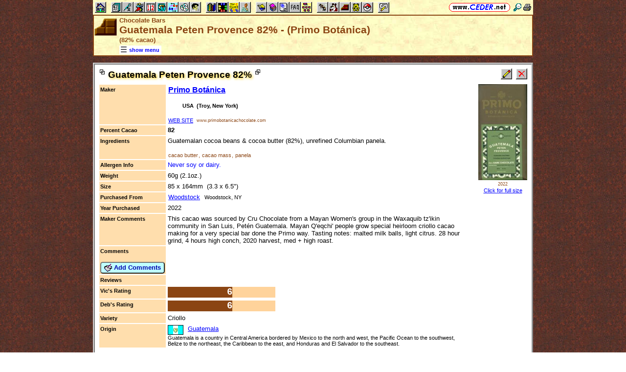

--- FILE ---
content_type: text/html; charset=utf-8
request_url: https://www.ceder.net/chocolate/viewsingle.php?RecordId=2798
body_size: 5608
content:
<!DOCTYPE HTML>
<HTML lang="en">
  
    <HEAD>
<TITLE>Chocolate Bars -- Guatemala Peten Provence 82% - (Primo Botánica)</TITLE>
<BASE HREF="https://www.ceder.net/" TARGET="_top">
<LINK REL="stylesheet" TYPE="text/css" HREF="https://www.ceder.net/ceder.css?v=B">
<SCRIPT SRC="https://www.ceder.net/js/ceder.js?v=0"></SCRIPT>
<LINK REL="icon" TYPE="image/x-icon" HREF="https://www.ceder.net/favicon/chocolate.ico">
<META HTTP-EQUIV="Content-Type" CONTENT="text/html;charset=UTF-8">
<META NAME="no-email-collection" CONTENT="http://www.unspam.com/noemailcollection">
<meta name="viewport" content="width=device-width, initial-scale=1.0">
<STYLE>@media (max-width:400px) {.vbig {display:none;}}@media (min-width:400px) {.vsmall {display:none;}}@media (max-width:680px) {.vtbig {display:none;}}@media (min-width:680px) {.vtsmall {display:none;}}</STYLE>
<LINK REL="canonical" HREF="https://www.ceder.net/chocolate/viewsingle.php?RecordId=2798">
<META name="description" content="Primo Botánica Chocolate Bar - Guatemala Peten Provence 82%">
<META name="keywords" content="chocolate bar, Primo Botánica, Guatemala Peten Provence 82%">
<STYLE>
.on {background-color:#8B4513; color:#8B4513; width:12px; height:16px;}
.off {background-color:#FFD39B; color:#FFD39B; width:12px; height:16px;}
.num {color:white; font-size:8pt; font-weight:bold;}
</STYLE>
<meta property="og:url" content="https://www.ceder.net/chocolate/viewsingle.php?RecordId=2798">
<meta property="og:image" content="https://www.ceder.net/chocolate/images/2798_guatemala_peten_provence_82_.jpg">
<meta property="og:title" content="Chocolate Bars -- Guatemala Peten Provence 82% - (Primo Botánica)">
<meta property="og:description" content="82% cacao. Ingredients: Guatemalan cocoa beans & cocoa butter (82%), unrefined Columbian panela.">
<meta property="og:type" content="website">
</HEAD>
<BODY CLASS="chocolate" STYLE="padding-top: 0px; margin-top: 0px;"><SPAN ID="top"></SPAN><DIV CLASS="vbig"><DIV CLASS="vtbig"><DIV CLASS="right background" STYLE="height:30px;"><A HREF="https://www.ceder.net/" CLASS="image" TITLE="Vic and Debbie Ceder's Square Dance Resource Net"><IMG CLASS="top b0 v6" SRC="https://www.ceder.net/images/toplink2.png" WIDTH=131 HEIGHT=18 ALT=""></A>&nbsp;<DIV CLASS="il" STYLE="margin-top:7px;"> <A HREF="javascript:AjaxPopup(1010);" CLASS="image" TITLE="Search ceder.net"><IMG SRC="https://www.ceder.net/icon/find16.gif" CLASS="vcenter" ALT=""></A>&nbsp;<A REL="nofollow" HREF="https://www.ceder.net/chocolate/viewsingle.php?RecordId=2798&menu=0" TARGET="_top" TITLE="Printer friendly version" CLASS="image"><IMG CLASS="vcenter" SRC="https://www.ceder.net/icon/printer16.gif" ALT="Printer friendly version" WIDTH=16 HEIGHT=16></A>&nbsp;</DIV></DIV><DIV CLASS="left" STYLE="position:absolute; padding-top:0px; margin-top:4px; top:0px; margin-bottom:4px;">&nbsp;<IMG SRC="https://www.ceder.net/toolbar/site_toolbar.png?v=3" USEMAP="#toolmap" WIDTH=602 HEIGHT=22 CLASS="b0" ALT=""><MAP NAME="toolmap"><AREA COORDS="0,0,22,22" HREF="https://www.ceder.net/" TITLE="Square Dance Resource Net  (Home)" ALT="Square Dance Resource Net  (Home)"><AREA COORDS="33,0,55,22" HREF="https://www.ceder.net/articles/" TITLE="Articles" ALT="Articles"><AREA COORDS="56,0,78,22" HREF="https://www.ceder.net/callerdb/" TITLE="Callers and Cuers" ALT="Callers and Cuers"><AREA COORDS="79,0,101,22" HREF="https://www.ceder.net/clubdb/" TITLE="Clubs" ALT="Clubs"><AREA COORDS="102,0,124,22" HREF="https://www.ceder.net/eventdb/" TITLE="Events" ALT="Events"><AREA COORDS="125,0,147,22" HREF="https://www.ceder.net/resources/" TITLE="Resources" ALT="Resources"><AREA COORDS="148,0,170,22" HREF="https://www.ceder.net/choreodb/" TITLE="Choreography" ALT="Choreography"><AREA COORDS="171,0,193,22" HREF="https://www.ceder.net/recorddb/" TITLE="Music" ALT="Music"><AREA COORDS="194,0,216,22" HREF="https://www.ceder.net/recorddb/lyrics_list.php" TITLE="Lyrics" ALT="Lyrics"><AREA COORDS="227,0,249,22" HREF="https://www.ceder.net/books/" TITLE="Ceder Chest Definition Books" ALT="Ceder Chest Definition Books"><AREA COORDS="250,0,272,22" HREF="https://www.ceder.net/csds/" TITLE="Ceder Square Dance System  (CSDS)" ALT="Ceder Square Dance System  (CSDS)"><AREA COORDS="273,0,295,22" HREF="https://www.ceder.net/sqrot/" TITLE="Square Rotation Program  (SQROT)" ALT="Square Rotation Program  (SQROT)"><AREA COORDS="296,0,318,22" HREF="https://www.ceder.net/vic" TITLE="Vic Ceder - Square Dance Caller" ALT="Vic Ceder - Square Dance Caller"><AREA COORDS="329,0,351,22" HREF="https://www.ceder.net/def/" TITLE="Definitions of square dance calls and concepts" ALT="Definitions of square dance calls and concepts"><AREA COORDS="352,0,374,22" HREF="https://www.ceder.net/oldcalls/" TITLE="More square dance Definitions" ALT="More square dance Definitions"><AREA COORDS="375,0,397,22" HREF="https://www.ceder.net/lists/" TITLE="Lists of square dance calls and concepts" ALT="Lists of square dance calls and concepts"><AREA COORDS="398,0,420,22" HREF="https://www.ceder.net/faqdb/" TITLE="Frequently Asked Questions" ALT="Frequently Asked Questions"><AREA COORDS="421,0,443,22" HREF="https://www.ceder.net/links" TITLE="Square dance links" ALT="Square dance links"><AREA COORDS="454,0,476,22" HREF="https://www.ceder.net/bees/" TITLE="Los Olivos Honey Bees" ALT="Los Olivos Honey Bees"><AREA COORDS="477,0,499,22" HREF="https://www.ceder.net/bande_dessinee/" TITLE="Bande D&eacute;ssinees" ALT="Bande D&eacute;ssinees"><AREA COORDS="500,0,522,22" HREF="https://www.ceder.net/chocolate/" TITLE="Chocolate Bars" ALT="Chocolate Bars"><AREA COORDS="523,0,545,22" HREF="https://www.ceder.net/bb/" TITLE="Beanie Babies" ALT="Beanie Babies"><AREA COORDS="546,0,568,22" HREF="https://www.ceder.net/pc/" TITLE="Pok&eacute;mon Trading Cards" ALT="Pok&eacute;mon Trading Cards"><AREA COORDS="579,0,601,22" HREF="https://www.ceder.net/feedback.php" TITLE="Send us feedback" ALT="Send us feedback"></MAP></DIV></DIV><DIV CLASS="vtsmall background"><A HREF="https://www.ceder.net/" CLASS="image" TITLE="Vic and Debbie Ceder's Square Dance Resource Net"><IMG CLASS="top b0 v6" SRC="https://www.ceder.net/images/toplink2.png" WIDTH=131 HEIGHT=18 ALT=""></A> <A HREF="javascript:AjaxPopup(1010);" CLASS="image vcenter" TITLE="Search ceder.net"><IMG SRC="https://www.ceder.net/icon/find16.gif" CLASS="menu16 vcenter" ALT="" STYLE="margin-top:7px;"></A></DIV></DIV><DIV CLASS="vsmall background"><A HREF="https://www.ceder.net/" CLASS="image" TITLE="Vic and Debbie Ceder's Square Dance Resource Net"><IMG CLASS="top b0 v6" SRC="https://www.ceder.net/images/toplink2.png" WIDTH=131 HEIGHT=18 ALT=""></A> <A HREF="javascript:AjaxPopup(1010);" CLASS="image vcenter" TITLE="Search ceder.net"><IMG SRC="https://www.ceder.net/icon/find16.gif" CLASS="menu16 vcenter" ALT="" STYLE="margin-top:7px;"></A></DIV><DIV class="modal" STYLE="z-index:10;"><DIV class="modal-content"><DIV CLASS="left"><DIV ID="popup_content">ajax content</DIV><DIV CLASS="il" STYLE="position:absolute; top:16px; right:16px;" TITLE="Close popup window (Esc)"><span class="close-button size4">&times;</span></DIV></DIV></DIV></DIV>
<SCRIPT SRC="https://www.ceder.net/js/ajax_modal.js?v=1"></SCRIPT>

<!-- End Body -->
    
<DIV CLASS="pagetitle background" STYLE="padding:0px 0px 0px 0px;"><DIV STYLE="border-spacing:0px; display:table; vertical-align:top; width:100%;"> <DIV STYLE="display:table-cell; vertical-align:top;"><A HREF="https://www.ceder.net/chocolate" CLASS="image"><IMG SRC="https://www.ceder.net/icon/icon_chocolate.gif" CLASS="icon48" ALT="Chocolate Bars"></A></DIV><DIV STYLE="display:table-cell; width:16px;">&nbsp;</DIV><DIV STYLE="display:table-cell; vertical-align:top; width:100%;"><DIV CLASS="bold headercolor" STYLE="font-size:10pt; padding-top:2px;">Chocolate Bars</DIV><DIV CLASS="bold header"><DIV CLASS="il" ID="pageheader">Guatemala Peten Provence 82% - (Primo Botánica)</DIV><DIV CLASS="headercolor nobr" STYLE="font-size:10pt;">(82% cacao)</DIV></DIV></DIV><DIV STYLE="display:table-cell; width:16px;">&nbsp;</DIV><DIV STYLE="display:table-cell; vertical-align:top; text-align:right;"></DIV></DIV>
<DIV STYLE="margin-right:52px;position:relative;left:52px;margin-top:-4px;margin-bottom:2px;"><DIV CLASS="il bgwhite" STYLE="margin-top:8px;"><A ID="mOn" STYLE="display:inline; padding: 4px 0px 0px 0px;" REL="nofollow" CLASS="menulink nobr vcenter" HREF="javascript:mv(1);" TITLE="show menu"><IMG SRC="https://www.ceder.net/images/menu_open16.gif" WIDTH=16 HEIGHT=16 ALT="">&nbsp;<SPAN CLASS="vtop">show menu</SPAN>&nbsp;</A><A ID="mOff" STYLE="display:none; padding: 4px 0px 0px 0px;" REL="nofollow" CLASS="menulink nobr vcenter" HREF="javascript:mv(0);" TITLE="hide menu"><IMG SRC="https://www.ceder.net/images/menu_close16.gif" WIDTH=20 HEIGHT=16 ALT="">&nbsp;<SPAN CLASS="vtop">hide menu</SPAN>&nbsp;</A></DIV></DIV></DIV>
<!-- End Title Bar -->
<DIV ID="sMenu" CLASS="center" STYLE="display:none;"><TABLE CLASS="mm"><TR STYLE="background-color:#E4FFFF;" CLASS="center"><TD CLASS="vcenter"> <SPAN CLASS="nobr">&nbsp;<A CLASS="menulink" HREF="https://www.ceder.net/chocolate" TITLE="Welcome to Chocolate Bars">Welcome</A>&nbsp;&nbsp;<SPAN CLASS="mdiv">|</SPAN></SPAN> <SPAN CLASS="nobr">&nbsp;<A CLASS="menulink" HREF="https://www.ceder.net/chocolate/display_all_logos.php" TITLE="Chocolate Maker logos">Maker Logos</A>&nbsp;&nbsp;<SPAN CLASS="mdiv">|</SPAN></SPAN> <SPAN CLASS="nobr">&nbsp;<A CLASS="menulink" HREF="https://www.ceder.net/chocolate/wrappers.php?FindMakerId=572" TITLE="Chocolate bar wrappers">Wrappers</A>&nbsp;&nbsp;<SPAN CLASS="mdiv">|</SPAN></SPAN> <SPAN CLASS="nobr">&nbsp;<A CLASS="menulink" HREF="https://www.ceder.net/chocolate/excursions.php" TITLE="Our chocolate excursions">Excursions</A>&nbsp;&nbsp;<SPAN CLASS="mdiv">|</SPAN></SPAN> <SPAN CLASS="nobr">&nbsp;<A CLASS="menulink" HREF="https://www.ceder.net/chocolate/books.php" TITLE="Books about chocolate">Books</A>&nbsp;&nbsp;<SPAN CLASS="mdiv">|</SPAN></SPAN> <SPAN CLASS="nobr">&nbsp;<A CLASS="menulink" HREF="javascript:AjaxPopup3(1111,'Chocolate Bars',11,'chocolate','chocolate%2Fviewsingle.php%3FRecordId%3D2798');" REL="nofollow" TITLE="Send us feedback about Chocolate Bars">Feedback</A>&nbsp;&nbsp;<SPAN CLASS="mdiv">|</SPAN></SPAN> <SPAN CLASS="nobr">&nbsp;<A REL="nofollow" CLASS="menulink" HREF="https://www.ceder.net/chocolate/private" TITLE="Administrator functions (restricted area)"><SPAN CLASS="footnote">administrator</SPAN></A>&nbsp;</SPAN>&nbsp;<A REL="nofollow" HREF="/admin2" TARGET="_top" CLASS="image">&nbsp;&nbsp;&nbsp;</A></TD></TR><TR STYLE="background-color:#FFE4FF;" CLASS="center"><TD CLASS="vcenter"> <SPAN CLASS="nobr">&nbsp;<A CLASS="menulink" HREF="https://www.ceder.net/chocolate/view.php?OrderBy=maker" TITLE="Prose list of all chocolate bars">All Bars (prose)</A>&nbsp;&nbsp;<SPAN CLASS="mdiv">|</SPAN></SPAN> <SPAN CLASS="nobr">&nbsp;<A CLASS="menulink" HREF="https://www.ceder.net/chocolate/complete_list.php?OrderBy=chocolatiernum" TITLE="Grid list of all chocolate bars">All Bars (grid)</A>&nbsp;&nbsp;<SPAN CLASS="mdiv">|</SPAN></SPAN> <SPAN CLASS="nobr">&nbsp;<A CLASS="menulink" HREF="https://www.ceder.net/chocolate/viewcondensed.php" TITLE="All chocolate bars, condensed view">Condensed View</A>&nbsp;&nbsp;<SPAN CLASS="mdiv">|</SPAN></SPAN> <SPAN CLASS="nobr">&nbsp;<A CLASS="menulink" HREF="https://www.ceder.net/chocolate/chart_percent_rating3.php?who=1" TITLE="Graphs">Graphs</A>&nbsp;</SPAN></TD></TR><TR STYLE="background-color:#FFFFE4;" CLASS="center"><TD CLASS="vcenter"> <SPAN CLASS="nobr">&nbsp;<A CLASS="menulink" HREF="https://www.ceder.net/chocolate/view.php?action=love" TITLE="Special chocolate bars">Love at First Bite</A>&nbsp;&nbsp;<SPAN CLASS="mdiv">|</SPAN></SPAN> <SPAN CLASS="nobr">&nbsp;<A CLASS="menulink" HREF="https://www.ceder.net/chocolate/view.php?action=vic" TITLE="Vic&#039;s top-rated bars">Vic&#039;s Favorite Bars</A>&nbsp;&nbsp;<SPAN CLASS="mdiv">|</SPAN></SPAN> <SPAN CLASS="nobr">&nbsp;<A CLASS="menulink" HREF="https://www.ceder.net/chocolate/view.php?action=deb" TITLE="Debbie&#039;s top-rated bars">Debbie&#039;s Favorite Bars</A>&nbsp;&nbsp;<SPAN CLASS="mdiv">|</SPAN></SPAN> <SPAN CLASS="nobr">&nbsp;<A CLASS="menulink" HREF="https://www.ceder.net/chocolate/chocolate_makers.php?s=1" TITLE="Our favorite chocolate makers">Favorite Makers</A>&nbsp;&nbsp;<SPAN CLASS="mdiv">|</SPAN></SPAN> <SPAN CLASS="nobr">&nbsp;<A CLASS="menulink" HREF="https://www.ceder.net/chocolate/chocolate_makers.php?s=2" TITLE="Bean-to-bar chocolate makers">Bean-to-Bar Makers</A>&nbsp;</SPAN></TD></TR><TR STYLE="background-color:#E4E4FF;" CLASS="center"><TD CLASS="vcenter"> <SPAN CLASS="nobr">&nbsp;<A CLASS="menulink" HREF="https://www.ceder.net/chocolate/view.php?action=pure" TITLE="Bars with cacao &amp; sugar only">Pure</A>&nbsp;&nbsp;<SPAN CLASS="mdiv">|</SPAN></SPAN> <SPAN CLASS="nobr">&nbsp;<A CLASS="menulink" HREF="https://www.ceder.net/chocolate/view.php?action=almostpure" TITLE="Bars with cacao, sugar, lecithin &amp; vanilla only">Almost Pure</A>&nbsp;&nbsp;<SPAN CLASS="mdiv">|</SPAN></SPAN> <SPAN CLASS="nobr">&nbsp;<A CLASS="menulink" HREF="https://www.ceder.net/chocolate/view.php?FindIngredientList=organic&OrderBy=maker" TITLE="Bars with organic ingredients">Organic</A>&nbsp;&nbsp;<SPAN CLASS="mdiv">|</SPAN></SPAN> <SPAN CLASS="nobr">&nbsp;<A CLASS="menulink" HREF="https://www.ceder.net/chocolate/view.php?action=milk" TITLE="Bars with milk products">Milk</A>&nbsp;&nbsp;<SPAN CLASS="mdiv">|</SPAN></SPAN> <SPAN CLASS="nobr">&nbsp;<A CLASS="menulink" HREF="https://www.ceder.net/chocolate/view.php?action=nosoy" TITLE="Bars without soy products">No Soy</A>&nbsp;&nbsp;<SPAN CLASS="mdiv">|</SPAN></SPAN> <SPAN CLASS="nobr">&nbsp;<A CLASS="menulink" HREF="https://www.ceder.net/chocolate/view.php?action=nonstandard" TITLE="Bars with non-standard ingredients">Non-standard</A>&nbsp;</SPAN></TD></TR><TR STYLE="background-color:#E4FFE4;" CLASS="center"><TD CLASS="vcenter">&nbsp;<SPAN CLASS="footnote">Links <SPAN CLASS="nobr"> --&gt; </SPAN> </SPAN> <SPAN CLASS="nobr">&nbsp;<A CLASS="menulink" HREF="https://www.ceder.net/chocolate/chocolate_links.php?S=3" TITLE="Purchase chocolate bars online">Online Purchase</A>&nbsp;&nbsp;<SPAN CLASS="mdiv">|</SPAN></SPAN> <SPAN CLASS="nobr">&nbsp;<A CLASS="menulink" HREF="https://www.ceder.net/chocolate/chocolate_links.php?S=5" TITLE="Buy direct from Chocolate Maker&#039;s web site">Buy Direct</A>&nbsp;&nbsp;<SPAN CLASS="mdiv">|</SPAN></SPAN> <SPAN CLASS="nobr">&nbsp;<A CLASS="menulink" HREF="https://www.ceder.net/chocolate/chocolate_links.php?S=4" TITLE="Where we&#039;ve purchased chocolate bars">Vendors</A>&nbsp;&nbsp;<SPAN CLASS="mdiv">|</SPAN></SPAN> <SPAN CLASS="nobr">&nbsp;<A CLASS="menulink" HREF="https://www.ceder.net/chocolate/maker_web_sites.php" TITLE="Web sites for chocolate makers">Maker Web Sites</A>&nbsp;&nbsp;<SPAN CLASS="mdiv">|</SPAN></SPAN> <SPAN CLASS="nobr">&nbsp;<A CLASS="menulink" HREF="https://www.ceder.net/chocolate/chocolate_links.php?S=1" TITLE="General information about chocolate">General Information</A>&nbsp;&nbsp;<SPAN CLASS="mdiv">|</SPAN></SPAN> <SPAN CLASS="nobr">&nbsp;<A CLASS="menulink" HREF="https://www.ceder.net/chocolate/chocolate_links.php?S=2" TITLE="Chocolate bar reviews">Reviews</A>&nbsp;</SPAN></TD></TR><TR STYLE="background-color:#FFE4E4;" CLASS="center"><TD CLASS="vcenter"> <SPAN CLASS="nobr">&nbsp;<A CLASS="menulink" HREF="https://www.ceder.net/chocolate/maker_list.php" TITLE="Chocolate Maker List">Maker List</A>&nbsp;&nbsp;<SPAN CLASS="mdiv">|</SPAN></SPAN> <SPAN CLASS="nobr">&nbsp;<A CLASS="menulink" HREF="https://www.ceder.net/chocolate/ingredient_list.php" TITLE="Ingredient List">Ingredient List</A>&nbsp;&nbsp;<SPAN CLASS="mdiv">|</SPAN></SPAN> <SPAN CLASS="nobr">&nbsp;<A CLASS="menulink" HREF="https://www.ceder.net/chocolate/origin_list.php" TITLE="Origin List">Origin List</A>&nbsp;&nbsp;<SPAN CLASS="mdiv">|</SPAN></SPAN> <SPAN CLASS="nobr">&nbsp;<A CLASS="menulink" HREF="https://www.ceder.net/chocolate/vendor_list.php" TITLE="Vendor List">Vendor List</A>&nbsp;</SPAN></TD></TR><TR STYLE="background-color:#E4FFFF;" CLASS="center"><TD CLASS="vcenter">&nbsp;<SPAN CLASS="footnote"><IMG SRC="https://www.ceder.net/icon/find16.gif" CLASS="menu16" ALT=""><SPAN CLASS="text16" STYLE="padding-left:3px;">Find by</SPAN> <SPAN CLASS="nobr"> --&gt; </SPAN> </SPAN> <SPAN CLASS="nobr">&nbsp;<A CLASS="menulink" HREF="https://www.ceder.net/chocolate/query_maker.php" TITLE="Find chocolate bars for a specific chocolate maker">Maker</A>&nbsp;&nbsp;<SPAN CLASS="mdiv">|</SPAN></SPAN> <SPAN CLASS="nobr">&nbsp;<A CLASS="menulink" HREF="javascript:AjaxPopup(81);" TITLE="Find chocolate bars with a specific name">Bar Name</A>&nbsp;&nbsp;<SPAN CLASS="mdiv">|</SPAN></SPAN> <SPAN CLASS="nobr">&nbsp;<A CLASS="menulink" HREF="https://www.ceder.net/chocolate/query_ingredient.php" TITLE="Find chocolate bars with a specific ingredient">Ingredient</A>&nbsp;&nbsp;<SPAN CLASS="mdiv">|</SPAN></SPAN> <SPAN CLASS="nobr">&nbsp;<A CLASS="menulink" HREF="https://www.ceder.net/chocolate/query_origin.php" TITLE="Find chocolate bars from a specific origin">Origin</A>&nbsp;&nbsp;<SPAN CLASS="mdiv">|</SPAN></SPAN> <SPAN CLASS="nobr">&nbsp;<A CLASS="menulink" HREF="https://www.ceder.net/chocolate/query_variety.php" TITLE="Find chocolate bars from a specific variety">Variety</A>&nbsp;&nbsp;<SPAN CLASS="mdiv">|</SPAN></SPAN> <SPAN CLASS="nobr">&nbsp;<A CLASS="menulink" HREF="javascript:AjaxPopup(82);" TITLE="Find chocolate bar with a specific Record ID">Record ID</A>&nbsp;&nbsp;<SPAN CLASS="mdiv">|</SPAN></SPAN> <SPAN CLASS="nobr">&nbsp;<A CLASS="menulink" HREF="https://www.ceder.net/chocolate/query.php" TITLE="Search for specific chocolate bars">Query</A>&nbsp;</SPAN></TD></TR></TABLE></DIV><P></P>
<!-- Menu End -->

<P></P><DIV CLASS="center"><DIV STYLE="border:4px ridge lightgray; padding:0px; overflow:hidden; " CLASS="il left normalback"><DIV STYLE="padding:8px;"><DIV STYLE="border-spacing:0px; display:table; vertical-align:top; width:100%;"> <DIV STYLE="display:table-cell; vertical-align:top;"><DIV CLASS="il"><TABLE STYLE="border:0px solid red;" CLASS="il"><TR><TD CLASS="vtop" STYLE="border:0px solid blue; border-spacing:0px; padding:0px;"><IMG SRC="https://www.ceder.net/quotes/icon_ilsq10x10.gif" HEIGHT=10 WIDTH=10 CLASS="ll" ALT=""></TD><TD STYLE="border:0px solid blue; border-spacing:0px; padding:0px;"><SPAN CLASS="il size4 bold glow">Guatemala Peten Provence 82%</SPAN></TD><TD CLASS="vtop" STYLE="border:0px solid blue; border-spacing:0px; padding:0px;"><IMG SRC="https://www.ceder.net/quotes/icon_ilsqmir10x10.gif" HEIGHT=10 WIDTH=10 CLASS="rr" ALT="">&nbsp;</TD></TR></TABLE></DIV>
</DIV><DIV STYLE="display:table-cell; width:16px;">&nbsp;</DIV><DIV STYLE="display:table-cell; vertical-align:top; text-align:right; float:right;"><DIV CLASS="vbig"><DIV><DIV STYLE="display:inline-block;" CLASS="vtop"><DIV><DIV STYLE="display:inline-block;" CLASS="vtop"><FORM METHOD="POST" ACTION="chocolate/private/bar_edit.php"><INPUT TYPE="hidden" NAME="RecordId" VALUE="2798"><INPUT TYPE="image" TITLE="Edit this record  (admin)" ALT="Edit this record  (admin)" NAME="edit" SRC="https://www.ceder.net/toolbar/edit.gif"></FORM></DIV><DIV STYLE="display:inline-block; margin-left:8px;" CLASS="vtop"></DIV><DIV STYLE="display:inline-block;" CLASS="vtop"><FORM METHOD="POST" ACTION="chocolate/private/bar_delete.php"><INPUT TYPE="hidden" NAME="RecordId" VALUE="2798"><INPUT TYPE="image" TITLE="Delete this record  (admin)" ALT="Delete this record  (admin)" NAME="delete" SRC="https://www.ceder.net/toolbar/delete.gif"></FORM></DIV></DIV></DIV></DIV></DIV></DIV></DIV>
<DIV STYLE="border-spacing:0px; display:table; vertical-align:top; width:100%;"> <DIV STYLE="display:table-cell; vertical-align:top;"><DIV CLASS="vsmall center"><P></P><DIV CLASS="il center"><A CLASS="image" HREF="chocolate/viewpicture.php?RecordId=2798"><IMG CLASS="rds" STYLE="min-width:100px;" SRC="chocolate/images/2798_guatemala_peten_provence_82__small.jpg" TITLE="Primo Botánica - Guatemala Peten Provence 82%" ALT="Primo Botánica - Guatemala Peten Provence 82%"></A><DIV CLASS="extlink">2022</DIV><A HREF="chocolate/viewpicture.php?RecordId=2798" CLASS="footnote">Click for full size</A></DIV><BR>&nbsp;</DIV><TABLE CLASS="tvs noback"><TR CLASS="vtop"><TD CLASS="rowhdr">Maker</TD><TD CLASS="vtop"><DIV STYLE="border-spacing:0px; display:table; vertical-align:top; width:100%;"> <DIV STYLE="display:table-cell; vertical-align:top;"><SPAN CLASS="size3bold"><A HREF="chocolate/view.php?FindMakerId=572">Primo Botánica</A></SPAN><P></P><DIV CLASS="indent30 footnote" STYLE="line-height:180%;"><DIV><B>USA&nbsp; (Troy, New York)</B></DIV></DIV><P></P><DIV CLASS="footnote"><A HREF="https://www.primobotanicachocolate.com/" TARGET="_blank" STYLE="vertical-align:middle;" REL="noreferrer" TITLE="Web site for &quot;Primo Botánica&quot;">WEB SITE</A><SPAN CLASS="extlink vcenter"> &nbsp;www.primobotanicachocolate.com</SPAN></DIV></DIV></DIV>
</TD></TR><TR CLASS="vtop"><TD CLASS="rowhdr">Percent Cacao</TD><TD><B>82</B></TD></TR><TR CLASS="vtop"><TD CLASS="rowhdr">Ingredients</TD><TD><DIV>Guatemalan cocoa beans & cocoa butter (82%), unrefined Columbian panela.</DIV><P></P><SPAN STYLE="color:#8B4513; font-size:8pt;"><A CLASS="no2" HREF="chocolate/ingredient_definition.php?IngredientId=2">cacao butter</A>, <A CLASS="no2" HREF="chocolate/ingredient_definition.php?IngredientId=1">cacao mass</A>, <A CLASS="no2" HREF="chocolate/ingredient_definition.php?IngredientId=180">panela</A></SPAN></TD></TR><TR CLASS="vtop"><TD CLASS="rowhdr">Allergen Info</TD><TD><DIV CLASS="blue">Never soy or dairy.&nbsp;</DIV></TD></TR><TR CLASS="vtop"><TD CLASS="rowhdr">Weight</TD><TD>60g (2.1oz.)&nbsp;</TD></TR><TR CLASS="vtop"><TD CLASS="rowhdr">Size</TD><TD>85 x 164mm &nbsp;(3.3 x 6.5&quot;)&nbsp;</TD></TR><TR CLASS="vtop"><TD CLASS="rowhdr">Purchased From</TD><TD><A HREF="chocolate/vendor_viewsingle.php?VendorId=211">Woodstock</A> &nbsp;<SPAN CLASS="footnote">Woodstock, NY</SPAN>&nbsp;</TD></TR><TR CLASS="vtop"><TD CLASS="rowhdr">Year Purchased</TD><TD>2022&nbsp;</TD></TR><TR CLASS="vtop"><TD CLASS="rowhdr">Maker Comments</TD><TD>This cacao was sourced by Cru Chocolate from a Mayan Women's group in the Waxaquib tz'ikin community in San Luis, Pet&eacute;n Guatemala. Mayan Q'eqchi' people grow special heirloom criollo cacao making for a very special bar done the Primo way.

Tasting notes: malted milk balls, light citrus. 28 hour grind, 4 hours high conch, 2020 harvest, med + high roast.&nbsp;</TD></TR><TR CLASS="vtop"><TD CLASS="rowhdr">Comments<P></P><FORM METHOD="POST" ACTION="chocolate/add_comments.php" CLASS="nomargin"><INPUT TYPE="hidden" NAME="RecordId" VALUE="2798">
<SPAN CLASS="nobr"><BUTTON TYPE="submit" CLASS="bluebutton" TITLE="Add comments to this item"><IMG SRC="https://www.ceder.net/images/addnote.gif" HEIGHT=16 WIDTH=16 CLASS="vtop" ALT="">&nbsp;Add Comments</BUTTON></SPAN></FORM></TD><TD>&nbsp;</TD></TR><TR CLASS="vtop"><TD CLASS="rowhdr">Reviews</TD><TD>&nbsp;</TD></TR><TR CLASS="vtop"><TD CLASS="rowhdr">Vic's Rating</TD><TD><DIV CLASS="vbig"><DIV CLASS="il pre2 bold" STYLE="font-size:14pt;"><SPAN STYLE="background-color:#8B4513; color:#8B4513;">&nbsp;&nbsp;&nbsp;&nbsp;&nbsp;&nbsp;&nbsp;&nbsp;&nbsp;&nbsp;</SPAN><SPAN STYLE="background-color:#8B4513; color:white;">&nbsp;6</SPAN><SPAN STYLE="background-color:#FFD39B; color:#FFD39B;">&nbsp;&nbsp;&nbsp;&nbsp;&nbsp;&nbsp;&nbsp;&nbsp;</SPAN></DIV></DIV><DIV CLASS="vsmall"><DIV CLASS="il pre2 bold" STYLE="font-size:8pt;"><SPAN STYLE="background-color:#8B4513; color:#8B4513;">&nbsp;&nbsp;&nbsp;&nbsp;&nbsp;&nbsp;&nbsp;&nbsp;&nbsp;&nbsp;</SPAN><SPAN STYLE="background-color:#8B4513; color:white;">&nbsp;6</SPAN><SPAN STYLE="background-color:#FFD39B; color:#FFD39B;">&nbsp;&nbsp;&nbsp;&nbsp;&nbsp;&nbsp;&nbsp;&nbsp;</SPAN></DIV></DIV></TD></TR><TR CLASS="vtop"><TD CLASS="rowhdr">Deb's Rating</TD><TD><DIV CLASS="vbig"><DIV CLASS="il pre2 bold" STYLE="font-size:14pt;"><SPAN STYLE="background-color:#8B4513; color:#8B4513;">&nbsp;&nbsp;&nbsp;&nbsp;&nbsp;&nbsp;&nbsp;&nbsp;&nbsp;&nbsp;</SPAN><SPAN STYLE="background-color:#8B4513; color:white;">&nbsp;6</SPAN><SPAN STYLE="background-color:#FFD39B; color:#FFD39B;">&nbsp;&nbsp;&nbsp;&nbsp;&nbsp;&nbsp;&nbsp;&nbsp;</SPAN></DIV></DIV><DIV CLASS="vsmall"><DIV CLASS="il pre2 bold" STYLE="font-size:8pt;"><SPAN STYLE="background-color:#8B4513; color:#8B4513;">&nbsp;&nbsp;&nbsp;&nbsp;&nbsp;&nbsp;&nbsp;&nbsp;&nbsp;&nbsp;</SPAN><SPAN STYLE="background-color:#8B4513; color:white;">&nbsp;6</SPAN><SPAN STYLE="background-color:#FFD39B; color:#FFD39B;">&nbsp;&nbsp;&nbsp;&nbsp;&nbsp;&nbsp;&nbsp;&nbsp;</SPAN></DIV></DIV></TD></TR><TR CLASS="vtop"><TD CLASS="rowhdr">Variety</TD><TD>Criollo&nbsp;</TD></TR><TR CLASS="vtop"><TD CLASS="rowhdr">Origin</TD><TD><SPAN CLASS="il vtop" STYLE="width:36px; height:20px; overflow:hidden;"><IMG SRC="flags/flag_guatemala.gif" ALT="" TITLE="">&nbsp;</SPAN>&nbsp;<A HREF="chocolate/view.php?FindOriginId=60">Guatemala</A><DIV CLASS="footnote">Guatemala is a country in Central America bordered by Mexico to the north and west, the Pacific Ocean to the southwest, Belize to the northeast, the Caribbean to the east, and Honduras and El Salvador to the southeast.</DIV></TD></TR></TABLE></DIV><DIV STYLE="display:table-cell; width:16px;">&nbsp;</DIV><DIV STYLE="display:table-cell; vertical-align:top; text-align:right; float:right;"><DIV CLASS="vbig"><DIV CLASS="il center"><A CLASS="image" HREF="chocolate/viewpicture.php?RecordId=2798"><IMG CLASS="rds" STYLE="min-width:100px;" SRC="chocolate/images/2798_guatemala_peten_provence_82__small.jpg" TITLE="Primo Botánica - Guatemala Peten Provence 82%" ALT="Primo Botánica - Guatemala Peten Provence 82%"></A><DIV CLASS="extlink">2022</DIV><A HREF="chocolate/viewpicture.php?RecordId=2798" CLASS="footnote">Click for full size</A></DIV></DIV></DIV></DIV>
<P></P><DIV CLASS="center"><DIV STYLE="display:inline-block;" CLASS="vcenter"><DIV CLASS="footnote">last modified: 18-November-2022 11:22:59 &nbsp;&nbsp;</DIV></DIV><DIV STYLE="display:inline-block; margin-left:32px;" CLASS="vcenter"></DIV><DIV STYLE="display:inline-block;" CLASS="vcenter"><DIV STYLE="display:inline-block;" CLASS="vtop"><SPAN CLASS="footnote nobr stdfont">ID: 2798</SPAN></DIV><DIV STYLE="display:inline-block;" CLASS="vtop"><FORM METHOD="POST" ACTION="chocolate/private/bar_edit.php"><INPUT TYPE="hidden" NAME="RecordId" VALUE="2798"> &nbsp;&nbsp; <INPUT TYPE="image" TITLE="Edit this record (admin)" ALT="Edit this record (admin)" SRC="images/edit3.gif"></FORM></DIV><DIV STYLE="display:inline-block;" CLASS="vtop"><FORM METHOD="POST" ACTION="chocolate/private/bar_delete.php"><INPUT TYPE="hidden" NAME="RecordId" VALUE="2798"> &nbsp;&nbsp; <INPUT TYPE="image" TITLE="Delete this record (admin)" ALT="Delete this record (admin)" SRC="images/delete3.gif"></FORM></DIV><DIV STYLE="display:inline-block;" CLASS="vtop"><FORM METHOD="POST" ACTION="chocolate/viewsingle.php"> &nbsp;&nbsp; <INPUT TYPE="hidden" NAME="RecordId" VALUE="2798"><INPUT TYPE="image" TITLE="View this record" ALT="View this record" SRC="images/view3.gif"></FORM></DIV></DIV></DIV></DIV></DIV></DIV>
<P></P>
<DIV CLASS="vbig"><DIV CLASS="center"><DIV CLASS="il noback center footnote notbmargin" STYLE="border-radius:5px; border:1px outset black; padding:6px; margin-bottom:0px;">
<DIV>&nbsp;<A REL="nofollow" CLASS="no3" HREF="https://www.ceder.net/chocolate/viewsingle.php?RecordId=2798">https://www.ceder.net/chocolate/viewsingle.php?RecordId=2798</A>&nbsp;</DIV><DIV STYLE="margin-top:6px;"><A HREF="https://www.ceder.net/" CLASS="image" TITLE="Vic and Debbie Ceder's Square Dance Resource Net"><IMG CLASS="top b0" SRC="https://www.ceder.net/images/toplink2.png" WIDTH=131 HEIGHT=18 ALT=""></A></DIV></DIV></DIV>
</DIV><DIV CLASS="vsmall"><DIV CLASS="center"><DIV><A REL="nofollow" CLASS="no3" HREF="https://www.ceder.net/chocolate/viewsingle.php?RecordId=2798">full URL</A></DIV><A HREF="https://www.ceder.net/" CLASS="image" TITLE="Vic and Debbie Ceder's Square Dance Resource Net"><IMG CLASS="top b0" SRC="https://www.ceder.net/images/toplink2.png" WIDTH=131 HEIGHT=18 ALT=""></A><A REL="nofollow" CLASS="no3" HREF="https://www.ceder.net/chocolate/viewsingle.php?RecordId=2798" TITLE="full URL"> &nbsp;</A></DIV></DIV><SPAN ID="bottom"></SPAN> &nbsp;

</BODY>
</HTML>